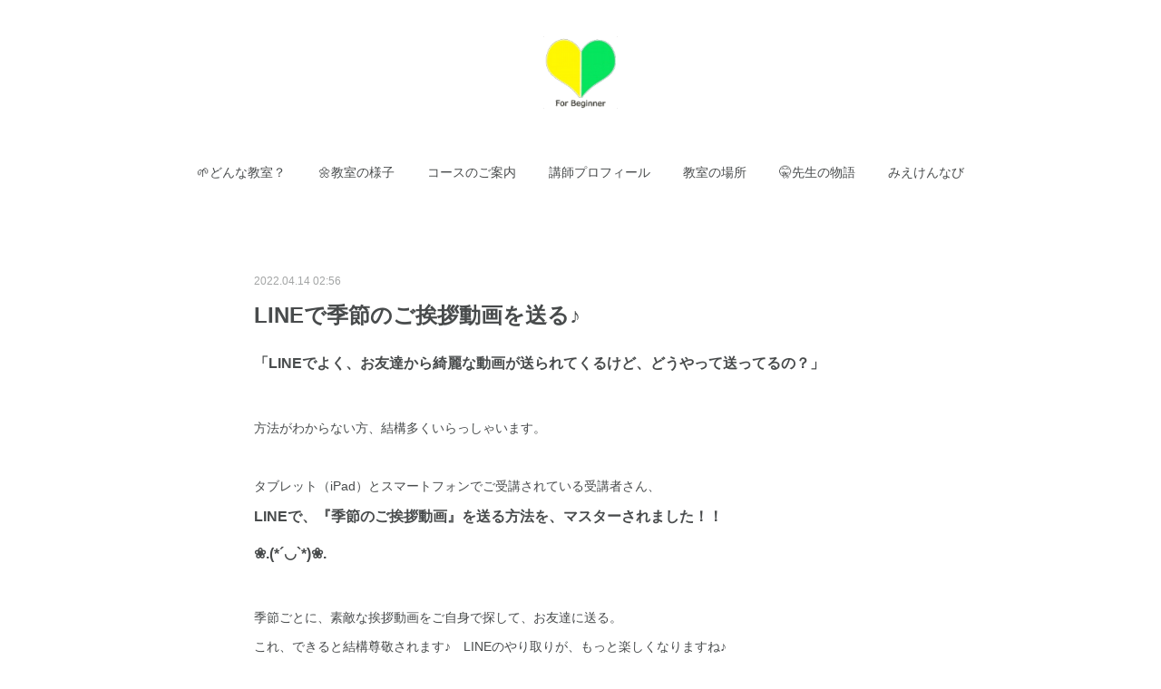

--- FILE ---
content_type: text/html; charset=utf-8
request_url: https://www.sundaypcschool.com/posts/33747027
body_size: 12961
content:
<!doctype html>

            <html lang="ja" data-reactroot=""><head><meta charSet="UTF-8"/><meta http-equiv="X-UA-Compatible" content="IE=edge"/><meta name="viewport" content="width=device-width,user-scalable=no,initial-scale=1.0,minimum-scale=1.0,maximum-scale=1.0"/><title data-react-helmet="true">LINEで季節のご挨拶動画を送る♪ | パソコン、スマホ教室さんさん日曜日</title><link data-react-helmet="true" rel="canonical" href="https://www.sundaypcschool.com/posts/33747027/"/><meta name="description" content="「LINEでよく、お友達から綺麗な動画が送られてくるけど、どうやって送ってるの？」方法がわからない方、結構多くいらっしゃいます。タブレット（iPad）とスマートフォンでご受講されている受講者さん、LI"/><meta property="fb:app_id" content="522776621188656"/><meta property="og:url" content="https://www.sundaypcschool.com/posts/33747027"/><meta property="og:type" content="article"/><meta property="og:title" content="LINEで季節のご挨拶動画を送る♪"/><meta property="og:description" content="「LINEでよく、お友達から綺麗な動画が送られてくるけど、どうやって送ってるの？」方法がわからない方、結構多くいらっしゃいます。タブレット（iPad）とスマートフォンでご受講されている受講者さん、LI"/><meta property="og:image" content="https://cdn.amebaowndme.com/madrid-prd/madrid-web/images/sites/1048177/ff18532cf381bb9790921060e5035946_5553cb5be791465486b52f6529d4b22f.jpg"/><meta property="og:site_name" content="パソコン、スマホ教室さんさん日曜日"/><meta property="og:locale" content="ja_JP"/><meta name="twitter:card" content="summary_large_image"/><meta name="twitter:site" content="@amebaownd"/><meta name="twitter:title" content="LINEで季節のご挨拶動画を送る♪ | パソコン、スマホ教室さんさん日曜日"/><meta name="twitter:description" content="「LINEでよく、お友達から綺麗な動画が送られてくるけど、どうやって送ってるの？」方法がわからない方、結構多くいらっしゃいます。タブレット（iPad）とスマートフォンでご受講されている受講者さん、LI"/><meta name="twitter:image" content="https://cdn.amebaowndme.com/madrid-prd/madrid-web/images/sites/1048177/ff18532cf381bb9790921060e5035946_5553cb5be791465486b52f6529d4b22f.jpg"/><meta name="twitter:app:id:iphone" content="911640835"/><meta name="twitter:app:url:iphone" content="amebaownd://public/sites/1048177/posts/33747027"/><meta name="twitter:app:id:googleplay" content="jp.co.cyberagent.madrid"/><meta name="twitter:app:url:googleplay" content="amebaownd://public/sites/1048177/posts/33747027"/><meta name="twitter:app:country" content="US"/><link rel="amphtml" href="https://amp.amebaownd.com/posts/33747027"/><link rel="alternate" type="application/rss+xml" title="パソコン、スマホ教室さんさん日曜日" href="https://www.sundaypcschool.com/rss.xml"/><link rel="alternate" type="application/atom+xml" title="パソコン、スマホ教室さんさん日曜日" href="https://www.sundaypcschool.com/atom.xml"/><link rel="sitemap" type="application/xml" title="Sitemap" href="/sitemap.xml"/><link href="https://static.amebaowndme.com/madrid-frontend/css/user.min-a66be375c.css" rel="stylesheet" type="text/css"/><link href="https://static.amebaowndme.com/madrid-frontend/css/belle/index.min-a66be375c.css" rel="stylesheet" type="text/css"/><link rel="icon" href="https://cdn.amebaowndme.com/madrid-prd/madrid-web/images/sites/1048177/09db8d02f58dc4ada84e76c723b40315_695347568efcac924e777c439907538f.png?width=32&amp;height=32"/><link rel="apple-touch-icon" href="https://cdn.amebaowndme.com/madrid-prd/madrid-web/images/sites/1048177/09db8d02f58dc4ada84e76c723b40315_695347568efcac924e777c439907538f.png?width=180&amp;height=180"/><style id="site-colors" charSet="UTF-8">.u-nav-clr {
  color: #484b4c;
}
.u-nav-bdr-clr {
  border-color: #484b4c;
}
.u-nav-bg-clr {
  background-color: #dddddd;
}
.u-nav-bg-bdr-clr {
  border-color: #dddddd;
}
.u-site-clr {
  color: ;
}
.u-base-bg-clr {
  background-color: #ffffff;
}
.u-btn-clr {
  color: #aaaaaa;
}
.u-btn-clr:hover,
.u-btn-clr--active {
  color: rgba(170,170,170, 0.7);
}
.u-btn-clr--disabled,
.u-btn-clr:disabled {
  color: rgba(170,170,170, 0.5);
}
.u-btn-bdr-clr {
  border-color: #bbbbbb;
}
.u-btn-bdr-clr:hover,
.u-btn-bdr-clr--active {
  border-color: rgba(187,187,187, 0.7);
}
.u-btn-bdr-clr--disabled,
.u-btn-bdr-clr:disabled {
  border-color: rgba(187,187,187, 0.5);
}
.u-btn-bg-clr {
  background-color: #bbbbbb;
}
.u-btn-bg-clr:hover,
.u-btn-bg-clr--active {
  background-color: rgba(187,187,187, 0.7);
}
.u-btn-bg-clr--disabled,
.u-btn-bg-clr:disabled {
  background-color: rgba(187,187,187, 0.5);
}
.u-txt-clr {
  color: #484b4c;
}
.u-txt-clr--lv1 {
  color: rgba(72,75,76, 0.7);
}
.u-txt-clr--lv2 {
  color: rgba(72,75,76, 0.5);
}
.u-txt-clr--lv3 {
  color: rgba(72,75,76, 0.3);
}
.u-txt-bg-clr {
  background-color: #eceded;
}
.u-lnk-clr,
.u-clr-area a {
  color: #7ebbc0;
}
.u-lnk-clr:visited,
.u-clr-area a:visited {
  color: rgba(126,187,192, 0.7);
}
.u-lnk-clr:hover,
.u-clr-area a:hover {
  color: rgba(126,187,192, 0.5);
}
.u-ttl-blk-clr {
  color: #484b4c;
}
.u-ttl-blk-bdr-clr {
  border-color: #484b4c;
}
.u-ttl-blk-bdr-clr--lv1 {
  border-color: #dadbdb;
}
.u-bdr-clr {
  border-color: #dddddd;
}
.u-acnt-bdr-clr {
  border-color: #3f95e5;
}
.u-acnt-bg-clr {
  background-color: #3f95e5;
}
body {
  background-color: #ffffff;
}
blockquote {
  color: rgba(72,75,76, 0.7);
  border-left-color: #dddddd;
};</style><style id="user-css" charSet="UTF-8">/**
 * @media all
 * 全体に適用したいCSSを記述してください。
 */

.btn__item {
    display: inline-block;
    text-decoration: none;
    background: #F2C200;/*ボタン色*/
    color: #0F1111;/*ボタン色と同じに*/
    box-shadow: 0px 2px 2px rgba(0, 0, 0, 0.29);
    border-bottom: solid 3px #627295;
    border-radius: 50px;/*角の丸み*/
    text-shadow: -1px -1px rgba(255, 255, 255, 0.44), 1px 1px rgba(0, 0, 0, 0.38);
  }
  
.btn__item:active{/*ボタンを押したとき*/
    -ms-transform: translateY(4px);
    -webkit-transform: translateY(4px);
    transform: translateY(4px);
    box-shadow: 0px 0px 1px rgba(0, 0, 0, 0.2);
    border-bottom: none;
};</style><style media="screen and (max-width: 800px)" id="user-sp-css" charSet="UTF-8">/**
 * @media (max-width: 800px)
 * 画面幅が800px以下のスマートフォン、タブレット用のCSSを記述してください。
 */
.btn__item {
    display: inline-block;
    text-decoration: none;
    background: #F2C200;/*ボタン色*/
    color: #0F1111;/*ボタン色と同じに*/
    box-shadow: 0px 2px 2px rgba(0, 0, 0, 0.29);
    border-bottom: solid 3px #627295;
    border-radius: 50px;/*角の丸み*/
    text-shadow: -1px -1px rgba(255, 255, 255, 0.44), 1px 1px rgba(0, 0, 0, 0.38);
  }
  
.btn__item:active{/*ボタンを押したとき*/
    -ms-transform: translateY(4px);
    -webkit-transform: translateY(4px);
    transform: translateY(4px);
    box-shadow: 0px 0px 1px rgba(0, 0, 0, 0.2);
    border-bottom: none;
};</style><script>
              (function(i,s,o,g,r,a,m){i['GoogleAnalyticsObject']=r;i[r]=i[r]||function(){
              (i[r].q=i[r].q||[]).push(arguments)},i[r].l=1*new Date();a=s.createElement(o),
              m=s.getElementsByTagName(o)[0];a.async=1;a.src=g;m.parentNode.insertBefore(a,m)
              })(window,document,'script','//www.google-analytics.com/analytics.js','ga');
            </script></head><body id="mdrd-a66be375c" class="u-txt-clr u-base-bg-clr theme-belle plan-premium hide-owndbar "><noscript><iframe src="//www.googletagmanager.com/ns.html?id=GTM-PXK9MM" height="0" width="0" style="display:none;visibility:hidden"></iframe></noscript><script>
            (function(w,d,s,l,i){w[l]=w[l]||[];w[l].push({'gtm.start':
            new Date().getTime(),event:'gtm.js'});var f=d.getElementsByTagName(s)[0],
            j=d.createElement(s),dl=l!='dataLayer'?'&l='+l:'';j.async=true;j.src=
            '//www.googletagmanager.com/gtm.js?id='+i+dl;f.parentNode.insertBefore(j,f);
            })(window,document, 'script', 'dataLayer', 'GTM-PXK9MM');
            </script><div id="content"><div class="page " data-reactroot=""><div class="page__outer"><div class="page__inner u-base-bg-clr"><header class="page__header header"><div class="header__inner u-nav-bg-bdr-clr"><div class="site-icon"><div><img alt=""/></div></div><nav role="navigation" class="header__nav global-nav js-nav-overflow-criterion "><ul class="global-nav__list u-base-bg-clr u-nav-bg-bdr-clr "><li role="button" class="global-nav__item u-nav-bg-bdr-clr js-nav-item "><a target="" class="u-nav-clr u-font u-nav-bdr-clr" href="/">🌱どんな教室？</a></li><li role="button" class="global-nav__item u-nav-bg-bdr-clr js-nav-item "><a target="" class="u-nav-clr u-font u-nav-bdr-clr" href="/pages/4137767/blog">🌼教室の様子</a></li><li role="button" class="global-nav__item u-nav-bg-bdr-clr js-nav-item "><a target="" class="u-nav-clr u-font u-nav-bdr-clr" href="/pages/4244211/page_202009191554">コースのご案内</a></li><li role="button" class="global-nav__item u-nav-bg-bdr-clr js-nav-item "><a target="" class="u-nav-clr u-font u-nav-bdr-clr" href="/pages/5685392/page_202201031418">講師プロフィール</a></li><li role="button" class="global-nav__item u-nav-bg-bdr-clr js-nav-item "><a target="" class="u-nav-clr u-font u-nav-bdr-clr" href="/pages/4137764/profile">教室の場所</a></li><li role="button" class="global-nav__item u-nav-bg-bdr-clr js-nav-item "><a target="" class="u-nav-clr u-font u-nav-bdr-clr" href="/pages/6299036/page_202207281200">🤫先生の物語</a></li><li role="button" class="global-nav__item u-nav-bg-bdr-clr js-nav-item "><a href="https://mieken.ne.jp/s/sundaypc/" target="_blank" class="u-nav-clr u-font u-nav-bdr-clr">みえけんなび</a></li></ul></nav><button class="header__icon icon icon--menu2 u-nav-clr"></button></div></header><div><div class="page__main--outer"><div role="main" class="page__main page__main--blog-detail"><div class="section"><div class="blog-article-outer"><article class="blog-article"><div class="blog-article__inner"><div class="blog-article__header"><time class="blog-article__date u-txt-clr u-txt-clr--lv2" dateTime="2022-04-14T02:56:19Z">2022.04.14 02:56</time></div><div class="blog-article__content"><div class="blog-article__title blog-title"><h1 class="blog-title__text u-txt-clr">LINEで季節のご挨拶動画を送る♪</h1></div><div class="blog-article__body blog-body"><div class="blog-body__item"><div class="blog-body__text u-txt-clr u-clr-area" data-block-type="text"><h3>「LINEでよく、お友達から綺麗な動画が送られてくるけど、どうやって送ってるの？」</h3><p><br></p><p>方法がわからない方、結構多くいらっしゃいます。</p><p><br></p><p>タブレット（iPad）とスマートフォンでご受講されている受講者さん、<br></p><h3>LINEで、『季節のご挨拶動画』を送る方法を、<b>マスターされました！！</b></h3><h3>❀.(*´◡`*)❀.&nbsp;</h3><p><br></p><p>季節ごとに、素敵な挨拶動画をご自身で探して、お友達に送る。</p><p>これ、できると結構尊敬されます♪　LINEのやり取りが、もっと楽しくなりますね♪</p><p><br></p><p>次回は、可愛い写真や綺麗な、写真、一緒に作って更にLINEを楽しくしましょう♪⁽⁽٩(๑˃̶͈̀ ᗨ ˂̶͈́)۶⁾⁾</p><p><br></p><p><br></p></div></div><div class="blog-body__item"><div class="img img__item--center img__item--fit"><div><img alt=""/></div></div></div><div class="blog-body__item"><div class="movie u-clr-area"><div><iframe seamless="" style="height:100%;width:100%"></iframe></div></div></div></div></div><div class="blog-article__footer"><div class="bloginfo"><div class="bloginfo__category bloginfo-category"><ul class="bloginfo-category__list bloginfo-category-list"><li class="bloginfo-category-list__item"><a class="u-txt-clr u-txt-clr--lv2" href="/posts/categories/3375331">教室の様子♪<!-- -->(<!-- -->24<!-- -->)</a></li></ul></div></div><div class="reblog-btn-outer"><div class="reblog-btn-body"><button class="reblog-btn"><span class="reblog-btn__inner"><span class="icon icon--reblog2"></span></span></button></div></div></div></div><div class="complementary-outer complementary-outer--slot2"><div class="complementary complementary--shareButton "><div class="block-type--shareButton"><div class="share share--circle share--circle-5"><button class="share__btn--facebook share__btn share__btn--circle"><span aria-hidden="true" class="icon--facebook icon"></span></button><button class="share__btn--twitter share__btn share__btn--circle"><span aria-hidden="true" class="icon--twitter icon"></span></button><button class="share__btn--hatenabookmark share__btn share__btn--circle"><span aria-hidden="true" class="icon--hatenabookmark icon"></span></button><button class="share__btn--pocket share__btn share__btn--circle"><span aria-hidden="true" class="icon--pocket icon"></span></button><button class="share__btn--googleplus share__btn share__btn--circle"><span aria-hidden="true" class="icon--googleplus icon"></span></button></div></div></div><div class="complementary complementary--siteFollow "><div class="block-type--siteFollow"><div class="site-follow u-bdr-clr"><div class="site-follow__img"><div><img alt=""/></div></div><div class="site-follow__body"><p class="site-follow__title u-txt-clr"><span class="site-follow__title-inner ">パソコン、スマホ教室さんさん日曜日</span></p><p class="site-follow__text u-txt-clr u-txt-clr--lv1">さんさん日曜日|ミドル、シニアに人気のパソコン、スマホ教室！初めてでも大丈夫！ 「やりたいことができるようになる」☆優しく丁寧な指導には定評があります！☆</p><div class="site-follow__btn-outer"><button class="site-follow__btn site-follow__btn--yet"><div class="site-follow__btn-text"><span aria-hidden="true" class="site-follow__icon icon icon--plus"></span>フォロー</div></button></div></div></div></div></div><div class="complementary complementary--relatedPosts "><div class="block-type--relatedPosts"></div></div><div class="complementary complementary--postPrevNext "><div class="block-type--postPrevNext"><div class="pager pager--type1"><ul class="pager__list"><li class="pager__item pager__item--prev pager__item--bg"><a class="pager__item-inner " style="background-image:url(https://cdn.amebaowndme.com/madrid-prd/madrid-web/images/sites/1048177/1bac1c723aa9b19cdb8dad80d8764043_c49dd09667c31393d2158f2b8477e9a0.jpg?width=400)" href="/posts/33832152"><time class="pager__date " dateTime="2022-04-18T22:00:52Z">2022.04.18 22:00</time><div><span class="pager__description ">センスの光るパソコンお絵描き機能</span></div><span aria-hidden="true" class="pager__icon icon icon--disclosure-l4 "></span></a></li><li class="pager__item pager__item--next pager__item--bg"><a class="pager__item-inner " style="background-image:url(https://cdn.amebaowndme.com/madrid-prd/madrid-web/images/sites/1048177/092fb769df435df7d1a497e83cd48c90_f74d0e7852581b7919a1afdbf441c360.jpg?width=400)" href="/posts/33617592"><time class="pager__date " dateTime="2022-04-08T11:17:40Z">2022.04.08 11:17</time><div><span class="pager__description ">教室に来られなくても、オンラインレッスンで学べます♫</span></div><span aria-hidden="true" class="pager__icon icon icon--disclosure-r4 "></span></a></li></ul></div></div></div></div><div class="blog-article__comment"><div class="comment-list js-comment-list" style="display:none"><div><p class="comment-count u-txt-clr u-txt-clr--lv2"><span>0</span>コメント</p><ul><li class="comment-list__item comment-item js-comment-form"><div class="comment-item__body"><form class="comment-item__form u-bdr-clr "><div class="comment-item__form-head"><textarea type="text" id="post-comment" maxLength="1100" placeholder="コメントする..." class="comment-item__input"></textarea></div><div class="comment-item__form-foot"><p class="comment-item__count-outer"><span class="comment-item__count ">1000</span> / 1000</p><button type="submit" disabled="" class="comment-item__submit">投稿</button></div></form></div></li></ul></div></div></div><div class="pswp" tabindex="-1" role="dialog" aria-hidden="true"><div class="pswp__bg"></div><div class="pswp__scroll-wrap"><div class="pswp__container"><div class="pswp__item"></div><div class="pswp__item"></div><div class="pswp__item"></div></div><div class="pswp__ui pswp__ui--hidden"><div class="pswp__top-bar"><div class="pswp__counter"></div><button class="pswp__button pswp__button--close" title="Close (Esc)"></button><button class="pswp__button pswp__button--share" title="Share"></button><button class="pswp__button pswp__button--fs" title="Toggle fullscreen"></button><button class="pswp__button pswp__button--zoom" title="Zoom in/out"></button><div class="pswp__preloader"><div class="pswp__preloader__icn"><div class="pswp__preloader__cut"><div class="pswp__preloader__donut"></div></div></div></div></div><div class="pswp__share-modal pswp__share-modal--hidden pswp__single-tap"><div class="pswp__share-tooltip"></div></div><div class="pswp__button pswp__button--close pswp__close"><span class="pswp__close__item pswp__close"></span><span class="pswp__close__item pswp__close"></span></div><div class="pswp__bottom-bar"><button class="pswp__button pswp__button--arrow--left js-lightbox-arrow" title="Previous (arrow left)"></button><button class="pswp__button pswp__button--arrow--right js-lightbox-arrow" title="Next (arrow right)"></button></div><div class=""><div class="pswp__caption"><div class="pswp__caption"></div><div class="pswp__caption__link"><a class="js-link"></a></div></div></div></div></div></div></article></div></div></div></div></div><footer role="contentinfo" class="page__footer footer" style="opacity:1 !important;visibility:visible !important;text-indent:0 !important;overflow:visible !important;position:static !important"><div style="opacity:1 !important;visibility:visible !important;text-indent:0 !important;overflow:visible !important;display:block !important;width:auto !important;height:auto !important;transform:none !important"><div class="shop-footer"><a class="shop-footer__link u-txt-clr u-txt-clr--lv2" href="/shops/privacyPolicy"><span style="color:rgba(72,75,76, 0.5) !important">プライバシーポリシー</span></a><a class="shop-footer__link u-txt-clr u-txt-clr--lv2" href="/shops/transactionLaw"><span style="color:rgba(72,75,76, 0.5) !important">特定商取引法に基づく表記</span></a></div></div><div class="footer__inner u-bdr-clr " style="opacity:1 !important;visibility:visible !important;text-indent:0 !important;overflow:visible !important;display:block !important;transform:none !important"><div class="footer__item u-bdr-clr" style="opacity:1 !important;visibility:visible !important;text-indent:0 !important;overflow:visible !important;display:block !important;transform:none !important"><p class="footer__copyright u-font"><small class="u-txt-clr u-txt-clr--lv2 u-font" style="color:rgba(72,75,76, 0.5) !important">パソコンに触るのが全く初めてでも大丈夫。 超初心者の方大歓迎。 シニアの方でもゆっくり、安心して学べます。</small></p></div></div></footer></div></div><div class="toast"></div></div></div><script charSet="UTF-8">window.mdrdEnv="prd";</script><script charSet="UTF-8">window.INITIAL_STATE={"authenticate":{"authCheckCompleted":false,"isAuthorized":false},"blogPostReblogs":{},"category":{},"currentSite":{"fetching":false,"status":null,"site":{}},"shopCategory":{},"categories":{},"notifications":{},"page":{},"paginationTitle":{},"postArchives":{},"postComments":{"33747027":{"data":[],"pagination":{"total":0,"offset":0,"limit":0,"cursors":{"after":"","before":""}},"fetching":false},"submitting":false,"postStatus":null},"postDetail":{"postDetail-blogPostId:33747027":{"fetching":false,"loaded":true,"meta":{"code":200},"data":{"id":"33747027","userId":"1242659","siteId":"1048177","status":"publish","title":"LINEで季節のご挨拶動画を送る♪","contents":[{"type":"text","format":"html","value":"\u003Ch3\u003E「LINEでよく、お友達から綺麗な動画が送られてくるけど、どうやって送ってるの？」\u003C\u002Fh3\u003E\u003Cp\u003E\u003Cbr\u003E\u003C\u002Fp\u003E\u003Cp\u003E方法がわからない方、結構多くいらっしゃいます。\u003C\u002Fp\u003E\u003Cp\u003E\u003Cbr\u003E\u003C\u002Fp\u003E\u003Cp\u003Eタブレット（iPad）とスマートフォンでご受講されている受講者さん、\u003Cbr\u003E\u003C\u002Fp\u003E\u003Ch3\u003ELINEで、『季節のご挨拶動画』を送る方法を、\u003Cb\u003Eマスターされました！！\u003C\u002Fb\u003E\u003C\u002Fh3\u003E\u003Ch3\u003E❀.(*´◡`*)❀.&nbsp;\u003C\u002Fh3\u003E\u003Cp\u003E\u003Cbr\u003E\u003C\u002Fp\u003E\u003Cp\u003E季節ごとに、素敵な挨拶動画をご自身で探して、お友達に送る。\u003C\u002Fp\u003E\u003Cp\u003Eこれ、できると結構尊敬されます♪　LINEのやり取りが、もっと楽しくなりますね♪\u003C\u002Fp\u003E\u003Cp\u003E\u003Cbr\u003E\u003C\u002Fp\u003E\u003Cp\u003E次回は、可愛い写真や綺麗な、写真、一緒に作って更にLINEを楽しくしましょう♪⁽⁽٩(๑˃̶͈̀ ᗨ ˂̶͈́)۶⁾⁾\u003C\u002Fp\u003E\u003Cp\u003E\u003Cbr\u003E\u003C\u002Fp\u003E\u003Cp\u003E\u003Cbr\u003E\u003C\u002Fp\u003E"},{"type":"image","fit":true,"scale":0.5,"align":"center","url":"https:\u002F\u002Fcdn.amebaowndme.com\u002Fmadrid-prd\u002Fmadrid-web\u002Fimages\u002Fsites\u002F1048177\u002Fff18532cf381bb9790921060e5035946_5553cb5be791465486b52f6529d4b22f.jpg","link":"","width":1246,"height":1280,"target":"_self","lightboxIndex":0},{"type":"video","provider":"","url":"https:\u002F\u002Fyoutu.be\u002FPsyvyY9qmh0","json":{"thumbnail":"https:\u002F\u002Fi.ytimg.com\u002Fvi\u002FPsyvyY9qmh0\u002Fhqdefault.jpg","provider":"YouTube","url":"https:\u002F\u002Fyoutu.be\u002FPsyvyY9qmh0","title":"春のご挨拶　Spring Greeting","description":""},"html":"\u003Ciframe width=\"356\" height=\"200\" src=\"https:\u002F\u002Fwww.youtube.com\u002Fembed\u002FPsyvyY9qmh0?autohide=1&feature=oembed&showinfo=0\" frameborder=\"0\" allowfullscreen\u003E\u003C\u002Fiframe\u003E"}],"urlPath":"","publishedUrl":"https:\u002F\u002Fwww.sundaypcschool.com\u002Fposts\u002F33747027","ogpDescription":"","ogpImageUrl":"","contentFiltered":"","viewCount":0,"commentCount":0,"reblogCount":0,"prevBlogPost":{"id":"33832152","title":"センスの光るパソコンお絵描き機能","summary":"当教室で「パソコンを1から」のコースを始めて、最初の課題は「タイピング練習♫」。次の「お楽しみ課題」はパソコンでお絵描きです♫普段パソコンをお使いのかたでも、あまり使うことは多くない「お絵描き専用ツール」で絵を描いて頂きます。目的はマウスの🖱動かし方の練習、なので、絵は上手でなくても良いです。でも、受講者様の素敵なセンスが表されて、完成作品がとっても素敵です！✨今日の受講者さんの作品。ワンちゃんのクールな感じと、家の爽やかな色が好きです♫❀.(*´◡`*)❀. ","imageUrl":"https:\u002F\u002Fcdn.amebaowndme.com\u002Fmadrid-prd\u002Fmadrid-web\u002Fimages\u002Fsites\u002F1048177\u002F1bac1c723aa9b19cdb8dad80d8764043_c49dd09667c31393d2158f2b8477e9a0.jpg","publishedAt":"2022-04-18T22:00:52Z"},"nextBlogPost":{"id":"33617592","title":"教室に来られなくても、オンラインレッスンで学べます♫","summary":"当教室は三重県四日市市にある教室ですが、他県にお住まいの受講者さんもいらっしゃいます。　インターネットで接続して（オンライン）ご自宅からでも、実際に操作しているパソコンやスマホの画面を見ながら、受講することができます☺️教室のお近くの方でも、『今、家で操作していてわからないことがある！ちょっと聞きたい！』様な時、ご自宅から、『オンライン受講』して頂けます♫　写真の受講者様は、遠方からいつもオンラインで、パソコン学習がんばって頂いてます。今日も、タイピング、パソコンでのライン、写真管理、たくさん学んで頂きました。お話しもいつもとっても楽しく、嬉しい時間を頂きありがとうございます。❀.(*´◡`*)❀. ","imageUrl":"https:\u002F\u002Fcdn.amebaowndme.com\u002Fmadrid-prd\u002Fmadrid-web\u002Fimages\u002Fsites\u002F1048177\u002F092fb769df435df7d1a497e83cd48c90_f74d0e7852581b7919a1afdbf441c360.jpg","publishedAt":"2022-04-08T11:17:40Z"},"rebloggedPost":false,"blogCategories":[{"id":"3375331","siteId":"1048177","label":"教室の様子♪","publishedCount":24,"createdAt":"2020-08-13T05:42:24Z","updatedAt":"2025-05-01T02:53:08Z"}],"user":{"id":"1242659","nickname":"パソコン・スマホ教室☀️さんさん日曜日☀️","description":"きょうちゃんがパソコン・スマホ教室の先生になるまでの物語\n\n\nあの頃初めてコンピューターと出会ったなぁ。あの頃持っていたスマホでこんな思い出があるなぁ。\n\nそんな、時代の流れと共に講師中村の過去のお話をご紹介。\n\nアメリカでの生活や、色々な仕事をした頃のお話もあるよ！","official":false,"photoUrl":"https:\u002F\u002Fprofile-api.ameba.jp\u002Fv2\u002Fas\u002Fuae1cd8788457cbc3e99eccc5f5091b82f7aca8c\u002FprofileImage?cat=300","followingCount":1,"createdAt":"2020-08-13T05:22:00Z","updatedAt":"2025-12-02T02:41:28Z"},"updateUser":{"id":"1242659","nickname":"パソコン・スマホ教室☀️さんさん日曜日☀️","description":"きょうちゃんがパソコン・スマホ教室の先生になるまでの物語\n\n\nあの頃初めてコンピューターと出会ったなぁ。あの頃持っていたスマホでこんな思い出があるなぁ。\n\nそんな、時代の流れと共に講師中村の過去のお話をご紹介。\n\nアメリカでの生活や、色々な仕事をした頃のお話もあるよ！","official":false,"photoUrl":"https:\u002F\u002Fprofile-api.ameba.jp\u002Fv2\u002Fas\u002Fuae1cd8788457cbc3e99eccc5f5091b82f7aca8c\u002FprofileImage?cat=300","followingCount":1,"createdAt":"2020-08-13T05:22:00Z","updatedAt":"2025-12-02T02:41:28Z"},"comments":{"pagination":{"total":0,"offset":0,"limit":0,"cursors":{"after":"","before":""}},"data":[]},"publishedAt":"2022-04-14T02:56:19Z","createdAt":"2022-04-14T02:56:19Z","updatedAt":"2022-04-14T02:56:19Z","version":1}}},"postList":{},"shopList":{},"shopItemDetail":{},"pureAd":{},"keywordSearch":{},"proxyFrame":{"loaded":false},"relatedPostList":{},"route":{"route":{"path":"\u002Fposts\u002F:blog_post_id","component":function Connect(props, context) {
        _classCallCheck(this, Connect);

        var _this = _possibleConstructorReturn(this, _Component.call(this, props, context));

        _this.version = version;
        _this.store = props.store || context.store;

        (0, _invariant2["default"])(_this.store, 'Could not find "store" in either the context or ' + ('props of "' + connectDisplayName + '". ') + 'Either wrap the root component in a <Provider>, ' + ('or explicitly pass "store" as a prop to "' + connectDisplayName + '".'));

        var storeState = _this.store.getState();
        _this.state = { storeState: storeState };
        _this.clearCache();
        return _this;
      },"route":{"id":"0","type":"blog_post_detail","idForType":"0","title":"","urlPath":"\u002Fposts\u002F:blog_post_id","isHomePage":false}},"params":{"blog_post_id":"33747027"},"location":{"pathname":"\u002Fposts\u002F33747027","search":"","hash":"","action":"POP","key":"2vc2k4","query":{}}},"siteConfig":{"tagline":"さんさん日曜日|ミドル、シニアに人気のパソコン、スマホ教室！初めてでも大丈夫！ 「やりたいことができるようになる」☆優しく丁寧な指導には定評があります！☆","title":"パソコン、スマホ教室さんさん日曜日","copyright":"パソコンに触るのが全く初めてでも大丈夫。 超初心者の方大歓迎。 シニアの方でもゆっくり、安心して学べます。","iconUrl":"https:\u002F\u002Fcdn.amebaowndme.com\u002Fmadrid-prd\u002Fmadrid-web\u002Fimages\u002Fsites\u002F1048177\u002F467a05702affb05bf35e2482f0232ed7_65f046def72343e9934cfe50be344471.jpg","logoUrl":"https:\u002F\u002Fcdn.amebaowndme.com\u002Fmadrid-prd\u002Fmadrid-web\u002Fimages\u002Fsites\u002F1048177\u002F019b7f1b82fda299a5151e4ab78f4dd9_e4dceb30c304da11c78d4a4e21438aa3.png","coverImageUrl":"https:\u002F\u002Fcdn.amebaowndme.com\u002Fmadrid-prd\u002Fmadrid-web\u002Fimages\u002Fsites\u002F1048177\u002F927a086ff83183bcaad175784fee17b5_8416e2359bf63818432dbef51cd148eb.png","homePageId":"4137765","siteId":"1048177","siteCategoryIds":[147,312],"themeId":"8","theme":"belle","shopId":"sundaypc","openedShop":true,"shop":{"law":{"userType":"2","corporateName":"さんさん日曜日","firstName":"恭子","lastName":"中村","zipCode":"510-0086","prefecture":"三重県","address":"四日市市諏訪栄町","telNo":"0120-97-7709","aboutContact":"営業時間：日曜日　10時〜24時　月〜金　19時〜24時　定休日：土曜日","aboutPrice":"販売価格は、表示された金額（表示価格\u002F消費税込）と致します。","aboutPay":"支払方法：クレジットカードによる決済がご利用頂けます。支払時期：商品注文確定時でお支払いが確定致します。","aboutService":"ご依頼を受けてから1日以内にご回答いたします。","aboutReturn":"規約に準ずる物といたします。"},"privacyPolicy":{"operator":"さんさん日曜日","contact":"特定商取引に基づく表記をご覧ください。","collectAndUse":"1. 取得する個人情報\n住所、氏名、電話番号、電子メールアドレス\n2. 利用目的\nサービスの提供（商品の発送や管理、資料の提供等）や当社からの連絡（お客様からのお問い合わせに対する回答やアンケート、新しいサービスや商品のご案内・広告等）","restrictionToThirdParties":"当社は、次に掲げる場合を除くほか、あらかじめご本人の同意を得ないで、お客様の個人情報を第三者に提供しません。\n\n1. 法令に基づく場合\n2. 人の生命、身体または財産の保護のために必要がある場合であって、ご本人の同意を得ることが困難であるとき\n3. 公衆衛生の向上または児童の健全な育成の推進のために特に必要がある場合であって、ご本人の同意を得ることが困難であるとき\n4. 国の機関もしくは地方公共団体またはその委託を受けた者が法令の定める事務を遂行することに対して協力する必要がある場合であって、ご本人の同意を得ることにより当該事務の遂行に支障を及ぼすおそれがあるとき\n5. あらかじめ次の事項を告知あるいは公表をしている場合\n(1) 利用目的に第三者への提供を含むこと\n(2) 第三者に提供されるデータの項目\n(3) 第三者への提供の手段または方法\n(4) ご本人の求めに応じて個人情報の第三者への提供を停止すること\nただし次に掲げる場合は上記に定める第三者には該当しません。\n(4.1) 当社が利用目的の達成に必要な範囲内において個人情報の取り扱いの全部または一部を委託する場合\n(4.2) 合併その他の事由による事業の承継に伴って個人情報が提供される場合\n","supervision":"当社はサービスを提供する上で、業務の一部（商品の発送や代金決裁等）を外部に委託することがあります。\nこの場合、個人情報を法令に従い適切に取り扱う委託先を選定し、お客様の個人情報が流出・漏洩したりすることがないよう委託先の管理体制を含め契約で取り決め適切に管理させます。","disclosure":"当社は、ご本人（または代理人）から、ご自身の個人情報についての開示、内容の訂正、追加または削除を求められたときは、ご本人に対し、当社所定の手続きにて対応します。","cookie":"クッキーについては、お客様によるサービスの利用を便利にするため（再ログイン時の手間を省略する等）に利用しますが、ブラウザの設定で拒否することが可能です。\nまた、クッキーを拒否するとサービスが受けられない場合は、その旨も公表します。"}},"user":{"id":"1242659","nickname":"パソコン・スマホ教室☀️さんさん日曜日☀️","photoUrl":"","createdAt":"2020-08-13T05:22:00Z","updatedAt":"2025-12-02T02:41:28Z"},"commentApproval":"reject","plan":{"id":"5","name":"premium-monthly","ownd_header":true,"powered_by":true,"pure_ads":true},"verifiedType":"general","navigations":[{"title":"🌱どんな教室？","urlPath":".\u002F","target":"_self","pageId":"4137765"},{"title":"🌼教室の様子","urlPath":".\u002Fpages\u002F4137767\u002Fblog","target":"_self","pageId":"4137767"},{"title":"コースのご案内","urlPath":".\u002Fpages\u002F4244211\u002Fpage_202009191554","target":"_self","pageId":"4244211"},{"title":"講師プロフィール","urlPath":".\u002Fpages\u002F5685392\u002Fpage_202201031418","target":"_self","pageId":"5685392"},{"title":"教室の場所","urlPath":".\u002Fpages\u002F4137764\u002Fprofile","target":"_self","pageId":"4137764"},{"title":"🤫先生の物語","urlPath":".\u002Fpages\u002F6299036\u002Fpage_202207281200","target":"_self","pageId":"6299036"},{"title":"みえけんなび","urlPath":"https:\u002F\u002Fmieken.ne.jp\u002Fs\u002Fsundaypc\u002F","target":"_blank","pageId":"0"}],"routings":[{"id":"0","type":"blog","idForType":"0","title":"","urlPath":"\u002Fposts\u002Fpage\u002F:page_num","isHomePage":false},{"id":"0","type":"blog_post_archive","idForType":"0","title":"","urlPath":"\u002Fposts\u002Farchives\u002F:yyyy\u002F:mm","isHomePage":false},{"id":"0","type":"blog_post_archive","idForType":"0","title":"","urlPath":"\u002Fposts\u002Farchives\u002F:yyyy\u002F:mm\u002Fpage\u002F:page_num","isHomePage":false},{"id":"0","type":"blog_post_category","idForType":"0","title":"","urlPath":"\u002Fposts\u002Fcategories\u002F:category_id","isHomePage":false},{"id":"0","type":"blog_post_category","idForType":"0","title":"","urlPath":"\u002Fposts\u002Fcategories\u002F:category_id\u002Fpage\u002F:page_num","isHomePage":false},{"id":"0","type":"author","idForType":"0","title":"","urlPath":"\u002Fauthors\u002F:user_id","isHomePage":false},{"id":"0","type":"author","idForType":"0","title":"","urlPath":"\u002Fauthors\u002F:user_id\u002Fpage\u002F:page_num","isHomePage":false},{"id":"0","type":"blog_post_category","idForType":"0","title":"","urlPath":"\u002Fposts\u002Fcategory\u002F:category_id","isHomePage":false},{"id":"0","type":"blog_post_category","idForType":"0","title":"","urlPath":"\u002Fposts\u002Fcategory\u002F:category_id\u002Fpage\u002F:page_num","isHomePage":false},{"id":"0","type":"blog_post_detail","idForType":"0","title":"","urlPath":"\u002Fposts\u002F:blog_post_id","isHomePage":false},{"id":"0","type":"shopItem","idForType":"0","title":"","urlPath":"\u002FshopItems\u002F:shopItemId","isHomePage":false},{"id":"0","type":"shopItemList","idForType":"0","title":"","urlPath":"\u002FshopItems\u002Fpage\u002F:pageNum","isHomePage":false},{"id":"0","type":"shopItemCategory","idForType":"0","title":"","urlPath":"\u002FshopItems\u002Fcategories\u002F:shopItemCategoryId","isHomePage":false},{"id":"0","type":"shopItemCategory","idForType":"0","title":"","urlPath":"\u002FshopItems\u002Fcategories\u002F:shopItemCategoryId\u002Fpage\u002F:pageNum","isHomePage":false},{"id":"0","type":"shopPrivacyPolicy","idForType":"0","title":"","urlPath":"\u002Fshops\u002FprivacyPolicy","isHomePage":false},{"id":"0","type":"shopLaw","idForType":"0","title":"","urlPath":"\u002Fshops\u002FtransactionLaw","isHomePage":false},{"id":"0","type":"keywordSearch","idForType":"0","title":"","urlPath":"\u002Fsearch\u002Fq\u002F:query","isHomePage":false},{"id":"0","type":"keywordSearch","idForType":"0","title":"","urlPath":"\u002Fsearch\u002Fq\u002F:query\u002Fpage\u002F:page_num","isHomePage":false},{"id":"6299036","type":"static","idForType":"0","title":"🤫先生の物語","urlPath":"\u002Fpages\u002F6299036\u002F","isHomePage":false},{"id":"6299036","type":"static","idForType":"0","title":"🤫先生の物語","urlPath":"\u002Fpages\u002F6299036\u002F:url_path","isHomePage":false},{"id":"6168264","type":"static","idForType":"0","title":"🌟楽しくお得にポイ活講座！","urlPath":"\u002Fpages\u002F6168264\u002F","isHomePage":false},{"id":"6168264","type":"static","idForType":"0","title":"🌟楽しくお得にポイ活講座！","urlPath":"\u002Fpages\u002F6168264\u002F:url_path","isHomePage":false},{"id":"5685392","type":"static","idForType":"0","title":"講師プロフィール","urlPath":"\u002Fpages\u002F5685392\u002F","isHomePage":false},{"id":"5685392","type":"static","idForType":"0","title":"講師プロフィール","urlPath":"\u002Fpages\u002F5685392\u002F:url_path","isHomePage":false},{"id":"4682077","type":"static","idForType":"0","title":"今すぐ解決オンラインサポート！","urlPath":"\u002Fpages\u002F4682077\u002F","isHomePage":false},{"id":"4682077","type":"static","idForType":"0","title":"今すぐ解決オンラインサポート！","urlPath":"\u002Fpages\u002F4682077\u002F:url_path","isHomePage":false},{"id":"4244211","type":"static","idForType":"0","title":"コースのご案内","urlPath":"\u002Fpages\u002F4244211\u002F","isHomePage":false},{"id":"4244211","type":"static","idForType":"0","title":"コースのご案内","urlPath":"\u002Fpages\u002F4244211\u002F:url_path","isHomePage":false},{"id":"4137767","type":"blog","idForType":"0","title":"🌼教室の様子","urlPath":"\u002Fpages\u002F4137767\u002F","isHomePage":false},{"id":"4137767","type":"blog","idForType":"0","title":"🌼教室の様子","urlPath":"\u002Fpages\u002F4137767\u002F:url_path","isHomePage":false},{"id":"4137765","type":"static","idForType":"0","title":"🌱どんな教室？","urlPath":"\u002Fpages\u002F4137765\u002F","isHomePage":true},{"id":"4137765","type":"static","idForType":"0","title":"🌱どんな教室？","urlPath":"\u002Fpages\u002F4137765\u002F:url_path","isHomePage":true},{"id":"4137764","type":"static","idForType":"0","title":"教室の場所","urlPath":"\u002Fpages\u002F4137764\u002F","isHomePage":false},{"id":"4137764","type":"static","idForType":"0","title":"教室の場所","urlPath":"\u002Fpages\u002F4137764\u002F:url_path","isHomePage":false},{"id":"4137765","type":"static","idForType":"0","title":"🌱どんな教室？","urlPath":"\u002F","isHomePage":true}],"siteColors":{"navigationBackground":"#dddddd","navigationText":"#484b4c","siteTitleText":"","background":"#ffffff","buttonBackground":"#bbbbbb","buttonText":"#aaaaaa","text":"#484b4c","link":"#7ebbc0","titleBlock":"#484b4c","border":"#dddddd","accent":"#3f95e5"},"wovnioAttribute":"","useAuthorBlock":false,"twitterHashtags":"","createdAt":"2020-08-13T05:26:49Z","seoTitle":"シニア、超初心者のためのスマホ、パソコン教室｜さんさん日曜日","isPreview":false,"siteCategory":[{"id":"147","label":"お店"},{"id":"312","label":"習い事・教室"}],"previewPost":null,"previewShopItem":null,"hasAmebaIdConnection":true,"serverTime":"2025-12-05T06:41:57Z","complementaries":{"2":{"contents":{"layout":{"rows":[{"columns":[{"blocks":[{"type":"shareButton","design":"circle","providers":["facebook","twitter","hatenabookmark","pocket","googleplus"]},{"type":"siteFollow","description":""},{"type":"relatedPosts","layoutType":"listl","showHeading":true,"heading":"関連記事","limit":3},{"type":"postPrevNext","showImage":true}]}]}]}},"created_at":"2020-08-13T05:26:49Z","updated_at":"2020-08-13T05:42:27Z"},"11":{"contents":{"layout":{"rows":[{"columns":[{"blocks":[{"type":"siteFollow","description":""},{"type":"post","mode":"summary","title":"記事一覧","buttonTitle":"","limit":5,"layoutType":"sidebarm","categoryIds":"","showTitle":true,"showButton":true,"sortType":"recent"},{"type":"postsCategory","heading":"カテゴリ","showHeading":true,"showCount":true,"design":"tagcloud"},{"type":"postsArchive","heading":"アーカイブ","showHeading":true,"design":"accordion"},{"type":"keywordSearch","heading":"","showHeading":false}]}]}]}},"created_at":"2020-08-13T05:26:49Z","updated_at":"2020-08-13T05:42:27Z"}},"siteColorsCss":".u-nav-clr {\n  color: #484b4c;\n}\n.u-nav-bdr-clr {\n  border-color: #484b4c;\n}\n.u-nav-bg-clr {\n  background-color: #dddddd;\n}\n.u-nav-bg-bdr-clr {\n  border-color: #dddddd;\n}\n.u-site-clr {\n  color: ;\n}\n.u-base-bg-clr {\n  background-color: #ffffff;\n}\n.u-btn-clr {\n  color: #aaaaaa;\n}\n.u-btn-clr:hover,\n.u-btn-clr--active {\n  color: rgba(170,170,170, 0.7);\n}\n.u-btn-clr--disabled,\n.u-btn-clr:disabled {\n  color: rgba(170,170,170, 0.5);\n}\n.u-btn-bdr-clr {\n  border-color: #bbbbbb;\n}\n.u-btn-bdr-clr:hover,\n.u-btn-bdr-clr--active {\n  border-color: rgba(187,187,187, 0.7);\n}\n.u-btn-bdr-clr--disabled,\n.u-btn-bdr-clr:disabled {\n  border-color: rgba(187,187,187, 0.5);\n}\n.u-btn-bg-clr {\n  background-color: #bbbbbb;\n}\n.u-btn-bg-clr:hover,\n.u-btn-bg-clr--active {\n  background-color: rgba(187,187,187, 0.7);\n}\n.u-btn-bg-clr--disabled,\n.u-btn-bg-clr:disabled {\n  background-color: rgba(187,187,187, 0.5);\n}\n.u-txt-clr {\n  color: #484b4c;\n}\n.u-txt-clr--lv1 {\n  color: rgba(72,75,76, 0.7);\n}\n.u-txt-clr--lv2 {\n  color: rgba(72,75,76, 0.5);\n}\n.u-txt-clr--lv3 {\n  color: rgba(72,75,76, 0.3);\n}\n.u-txt-bg-clr {\n  background-color: #eceded;\n}\n.u-lnk-clr,\n.u-clr-area a {\n  color: #7ebbc0;\n}\n.u-lnk-clr:visited,\n.u-clr-area a:visited {\n  color: rgba(126,187,192, 0.7);\n}\n.u-lnk-clr:hover,\n.u-clr-area a:hover {\n  color: rgba(126,187,192, 0.5);\n}\n.u-ttl-blk-clr {\n  color: #484b4c;\n}\n.u-ttl-blk-bdr-clr {\n  border-color: #484b4c;\n}\n.u-ttl-blk-bdr-clr--lv1 {\n  border-color: #dadbdb;\n}\n.u-bdr-clr {\n  border-color: #dddddd;\n}\n.u-acnt-bdr-clr {\n  border-color: #3f95e5;\n}\n.u-acnt-bg-clr {\n  background-color: #3f95e5;\n}\nbody {\n  background-color: #ffffff;\n}\nblockquote {\n  color: rgba(72,75,76, 0.7);\n  border-left-color: #dddddd;\n}","siteFont":{"id":"20","name":"EB Garamond"},"siteCss":"\u002F**\n * @media all\n * 全体に適用したいCSSを記述してください。\n *\u002F\n\n.btn__item {\n    display: inline-block;\n    text-decoration: none;\n    background: #F2C200;\u002F*ボタン色*\u002F\n    color: #0F1111;\u002F*ボタン色と同じに*\u002F\n    box-shadow: 0px 2px 2px rgba(0, 0, 0, 0.29);\n    border-bottom: solid 3px #627295;\n    border-radius: 50px;\u002F*角の丸み*\u002F\n    text-shadow: -1px -1px rgba(255, 255, 255, 0.44), 1px 1px rgba(0, 0, 0, 0.38);\n  }\n  \n.btn__item:active{\u002F*ボタンを押したとき*\u002F\n    -ms-transform: translateY(4px);\n    -webkit-transform: translateY(4px);\n    transform: translateY(4px);\n    box-shadow: 0px 0px 1px rgba(0, 0, 0, 0.2);\n    border-bottom: none;\n}","siteSpCss":"\u002F**\n * @media (max-width: 800px)\n * 画面幅が800px以下のスマートフォン、タブレット用のCSSを記述してください。\n *\u002F\n.btn__item {\n    display: inline-block;\n    text-decoration: none;\n    background: #F2C200;\u002F*ボタン色*\u002F\n    color: #0F1111;\u002F*ボタン色と同じに*\u002F\n    box-shadow: 0px 2px 2px rgba(0, 0, 0, 0.29);\n    border-bottom: solid 3px #627295;\n    border-radius: 50px;\u002F*角の丸み*\u002F\n    text-shadow: -1px -1px rgba(255, 255, 255, 0.44), 1px 1px rgba(0, 0, 0, 0.38);\n  }\n  \n.btn__item:active{\u002F*ボタンを押したとき*\u002F\n    -ms-transform: translateY(4px);\n    -webkit-transform: translateY(4px);\n    transform: translateY(4px);\n    box-shadow: 0px 0px 1px rgba(0, 0, 0, 0.2);\n    border-bottom: none;\n}","meta":{"Title":"LINEで季節のご挨拶動画を送る♪ | シニア、超初心者のためのスマホ、パソコン教室｜さんさん日曜日","Description":"「LINEでよく、お友達から綺麗な動画が送られてくるけど、どうやって送ってるの？」方法がわからない方、結構多くいらっしゃいます。タブレット（iPad）とスマートフォンでご受講されている受講者さん、LI","Keywords":"","Noindex":false,"Nofollow":false,"CanonicalUrl":"https:\u002F\u002Fwww.sundaypcschool.com\u002Fposts\u002F33747027","AmpHtml":"https:\u002F\u002Famp.amebaownd.com\u002Fposts\u002F33747027","DisabledFragment":false,"OgMeta":{"Type":"article","Title":"LINEで季節のご挨拶動画を送る♪","Description":"「LINEでよく、お友達から綺麗な動画が送られてくるけど、どうやって送ってるの？」方法がわからない方、結構多くいらっしゃいます。タブレット（iPad）とスマートフォンでご受講されている受講者さん、LI","Image":"https:\u002F\u002Fcdn.amebaowndme.com\u002Fmadrid-prd\u002Fmadrid-web\u002Fimages\u002Fsites\u002F1048177\u002Fff18532cf381bb9790921060e5035946_5553cb5be791465486b52f6529d4b22f.jpg","SiteName":"パソコン、スマホ教室さんさん日曜日","Locale":"ja_JP"},"DeepLinkMeta":{"Ios":{"Url":"amebaownd:\u002F\u002Fpublic\u002Fsites\u002F1048177\u002Fposts\u002F33747027","AppStoreId":"911640835","AppName":"Ameba Ownd"},"Android":{"Url":"amebaownd:\u002F\u002Fpublic\u002Fsites\u002F1048177\u002Fposts\u002F33747027","AppName":"Ameba Ownd","Package":"jp.co.cyberagent.madrid"},"WebUrl":"https:\u002F\u002Fwww.sundaypcschool.com\u002Fposts\u002F33747027"},"TwitterCard":{"Type":"summary_large_image","Site":"@amebaownd","Creator":"","Title":"LINEで季節のご挨拶動画を送る♪ | パソコン、スマホ教室さんさん日曜日","Description":"「LINEでよく、お友達から綺麗な動画が送られてくるけど、どうやって送ってるの？」方法がわからない方、結構多くいらっしゃいます。タブレット（iPad）とスマートフォンでご受講されている受講者さん、LI","Image":"https:\u002F\u002Fcdn.amebaowndme.com\u002Fmadrid-prd\u002Fmadrid-web\u002Fimages\u002Fsites\u002F1048177\u002Fff18532cf381bb9790921060e5035946_5553cb5be791465486b52f6529d4b22f.jpg"},"TwitterAppCard":{"CountryCode":"US","IPhoneAppId":"911640835","AndroidAppPackageName":"jp.co.cyberagent.madrid","CustomUrl":"amebaownd:\u002F\u002Fpublic\u002Fsites\u002F1048177\u002Fposts\u002F33747027"},"SiteName":"パソコン、スマホ教室さんさん日曜日","ImageUrl":"https:\u002F\u002Fcdn.amebaowndme.com\u002Fmadrid-prd\u002Fmadrid-web\u002Fimages\u002Fsites\u002F1048177\u002Fff18532cf381bb9790921060e5035946_5553cb5be791465486b52f6529d4b22f.jpg","FacebookAppId":"522776621188656","InstantArticleId":"","FaviconUrl":"https:\u002F\u002Fcdn.amebaowndme.com\u002Fmadrid-prd\u002Fmadrid-web\u002Fimages\u002Fsites\u002F1048177\u002F09db8d02f58dc4ada84e76c723b40315_695347568efcac924e777c439907538f.png?width=32&height=32","AppleTouchIconUrl":"https:\u002F\u002Fcdn.amebaowndme.com\u002Fmadrid-prd\u002Fmadrid-web\u002Fimages\u002Fsites\u002F1048177\u002F09db8d02f58dc4ada84e76c723b40315_695347568efcac924e777c439907538f.png?width=180&height=180","RssItems":[{"title":"パソコン、スマホ教室さんさん日曜日","url":"https:\u002F\u002Fwww.sundaypcschool.com\u002Frss.xml"}],"AtomItems":[{"title":"パソコン、スマホ教室さんさん日曜日","url":"https:\u002F\u002Fwww.sundaypcschool.com\u002Fatom.xml"}]},"googleConfig":{"TrackingCode":"","SiteVerificationCode":""},"lanceTrackingUrl":"","FRM_ID_SIGNUP":"c.ownd-sites_r.ownd-sites_1048177","landingPageParams":{"domain":"www.sundaypcschool.com","protocol":"https","urlPath":"\u002Fposts\u002F33747027"}},"siteFollow":{},"siteServiceTokens":{},"snsFeed":{},"toastMessages":{"messages":[]},"user":{"loaded":false,"me":{}},"userSites":{"fetching":null,"sites":[]},"userSiteCategories":{}};</script><script src="https://static.amebaowndme.com/madrid-metro/js/belle-c961039a0e890b88fbda.js" charSet="UTF-8"></script><style charSet="UTF-8">    @font-face {
      font-family: 'EB Garamond';
      src: url('https://static.amebaowndme.com/madrid-frontend/fonts/userfont/EB_Garamond.woff2');
    }
    .u-font {
      font-family: "EB Garamond", "ヒラギノ明朝 ProN W3", "Hiragino Mincho ProN", serif;
    }  </style></body></html>